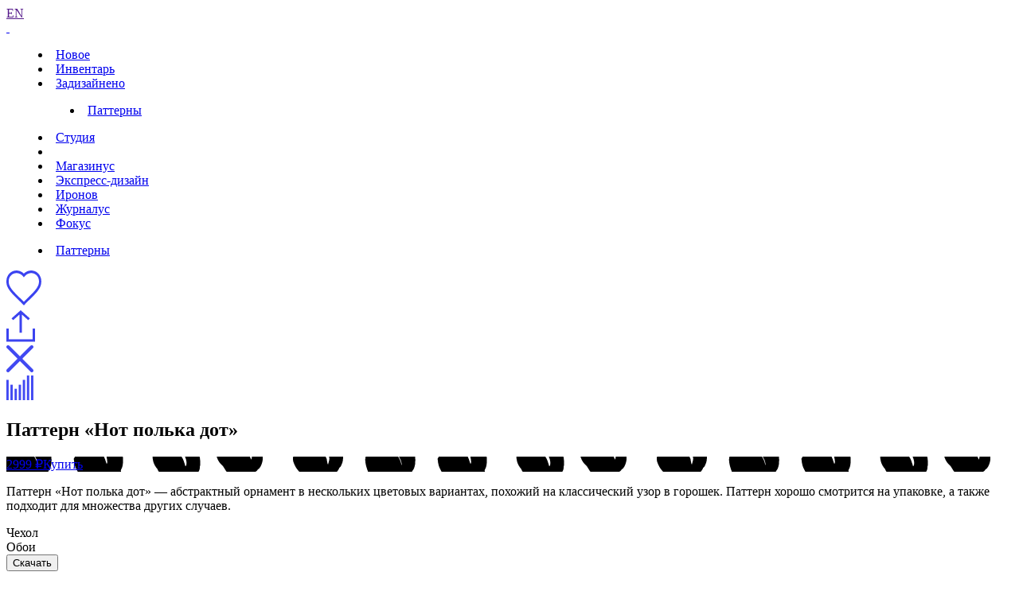

--- FILE ---
content_type: text/html; charset=UTF-8
request_url: https://www.artlebedev.ru/pattern/not-polka-dot/
body_size: 7250
content:
<!DOCTYPE html>
<!-- Copyright (c) Art. Lebedev Studio | http://www.artlebedev.ru/ -->
<html lang="RU" class="lang-ru no-js">
<head>
<title>Паттерн &laquo;Нот полька дот&raquo;</title>
<meta charset="utf-8" />
<meta name="viewport" content="width=device-width, initial-scale=1.0" />
<meta http-equiv="X-UA-Compatible" content="IE=edge" />
<meta name="theme-color" content="#4149f2">
<meta property="og:title" content="Паттерн «Нот полька дот»" />
<meta name="twitter:title" content="Паттерн «Нот полька дот»" />
<meta name="title" content="Паттерн «Нот полька дот»">
<meta property="og:image" content="https://img.artlebedev.ru/everything_files/images/503/Not_Polka_Dot-600x900.jpg" />
<meta name="twitter:image" content="https://img.artlebedev.ru/everything_files/images/503/Not_Polka_Dot-600x900.jpg" />
<meta name="twitter:card" content="summary_large_image" />
<meta property="og:description" content="" />
<meta name="description" content="" />
<link rel="mask-icon" href="https://img.artlebedev.ru/icons/pin-safari.svg" color="#ed462f" />
<link rel="shortcut icon" href="https://img.artlebedev.ru/icons/favicon-set.ico" />
<link rel="alternate" type="application/rss+xml" title="RSS" href="https://www.artlebedev.ru/news.rdf" />
<link rel="apple-touch-icon" href="https://img.artlebedev.ru/icons/touch-icon-iphone.png" />
<link rel="apple-touch-icon" sizes="76x76" href="https://img.artlebedev.ru/icons/touch-icon-ipad.png" />
<link rel="apple-touch-icon" sizes="120x120" href="https://img.artlebedev.ru/icons/touch-icon-iphone-retina.png" />
<link rel="apple-touch-icon" sizes="152x152" href="https://img.artlebedev.ru/icons/touch-icon-ipad-retina.png" />
<link rel="image_src" href="https://img.artlebedev.ru/everything_files/images/503/Not_Polka_Dot-600x900.jpg" />
<link rel="stylesheet" type="text/css" href="https://img.artlebedev.ru/svalka/header-2016/v2/rev_1768237063/main.min.css" />
<link rel="stylesheet" type="text/css" href="/svalka/header-2016/v2/modules/worker-popup/css.css?1615418575" />
<link rel="stylesheet" type="text/css" crossorigin="" href="https://login.artlebedev.ru/assets/index.css" />
<link rel="stylesheet" type="text/css" href="https://img.artlebedev.ru/svalka/header-2016/v2/anons/rev_1768902312/anons.min.css" />
<link rel="stylesheet" type="text/css" href="https://img.artlebedev.ru/svalka/header-2016/v2/anons/_add/rev_1591076915/anons.css" />
<link rel="stylesheet" type="text/css" href="/svalka/header-2016/v2/src/_build/patterns.css?1655304746" />
<script src="https://img.artlebedev.ru/svalka/header-2016/v2/rev_1768902319/main.min.js"></script>
<script src="https://img.artlebedev.ru/svalka/header-2016/v2/src/vue-resource.min.js"></script>
<script type="module" crossorigin="" src="https://login.artlebedev.ru/assets/index.js"></script>
<script src="https://img.artlebedev.ru/svalka/header-2016/v2/anons/rev_1769005375/anons.js"></script>
<script src="/svalka/header-2016/v2/src/portfolio_special_patterns.js?1522672513"></script>
<script src="/svalka/header-2016/v2/src/portfolio_special_patterns_anons.js?1547561839"></script>
</head>
<body class="anons-page header-2021-black als-login-black main-menu-absolute body-bg-black with-fixed-magazinus-button header-2021 with-submenu">
<div class="als-body-wrap">
<div class="als-header-2021-padding"></div>
<div class="als-header-wrap-2021-outer"><div class="als-header-wrap-2021" id="als-header-wrap-2021">
<div class="als-header-wrap-2021-inner">
<div class="als-header-2021-mobile-trigger"></div>
<div class="als-header-2021-logo-container">
<div class="als-header-2023-logo" data-lang="RU"><a href="/"></a></div>
</div>
<div class="als-header-2021-buttons">
<a class="als-header-2021-nav-item-lang als-header-2021-nav-item" href="">EN</a>
<div class="als-header-2021-buttons-right">
<div class="site-als-login-button"><div id="als-login-button"></div></div><a href="/search/" class="als-header-2021-nav-item als-header-2021-buttons-search" data-toggle="als-search">&nbsp;</a>
</div>
</div>
<div class="als-header-2021-bottom">
<div class="als-header-2021-nav"><div class="als-header-2021-nav-scroll-container"><div class="als-header-2021-nav-container"><div class="als-header-2021-nav-wrapper">
<menu class="clearfix with-padding"><li><a class="als-header-2021-nav-item" href="/">Новое</a></li><li><a class="als-header-2021-nav-item" href="/tools/">Инвентарь</a></li><li class="active"><a id="menu-works" class="als-header-2021-nav-item" href="/everything/">Задизайнено</a><menu class="main-menu-submenu-2021"><li><a class="als-header-2021-nav-item" href="/pattern/">Паттерны</a></li></menu></li><li><a class="als-header-2021-nav-item" href="/studio/">Студия</a></li><li><div class="divider"></div></li><li><a class="als-header-2021-nav-item" href="https://store.artlebedev.ru/">Магазинус</a></li><li><a class="als-header-2021-nav-item" href="/express-design/"><nobr>Экспресс-дизайн</nobr></a></li><li><a class="als-header-2021-nav-item" href="https://ironov.artlebedev.ru/?utm_source=studio&utm_medium=main&utm_campaign=menu">Иронов</a></li><li><a class="als-header-2021-nav-item" href="https://zhurnalus.artlebedev.ru">Журналус</a></li><li><a class="als-header-2021-nav-item" href="https://fokus.artlebedev.ru/">Фокус</a></li></menu>
</div></div></div></div>
</div>
<div class="submenu-tablet-2021-wrapper"><menu class="submenu-tablet-2021">
<li><a href="/pattern/">Паттерны</a></li>
</menu></div>
</div>
</div></div>
<script>alsHeader2021.init()</script>
<div class="als-content-wrap" data-als-search="wrapper">
<div class="als-s-buttons" id="als-s-buttons" data-type="work">
<div class="als-s-buttons-fav-item-wrapper"><div class="als-s-buttons-item" id="anons-als-fav"><div class="als-s-buttons-fav"><svg class="svg" width="46px" height="46px" viewBox="0 0 44 44" version="1.1" xmlns="http://www.w3.org/2000/svg" xmlns:xlink="http://www.w3.org/1999/xlink"><g id="Page-1" stroke="none" stroke-width="1" fill="none" fill-rule="evenodd"><path d="M22.8426858,35.7353452 C35.7198712,23.6436644 39.2,19.1491976 39.2,13.0052358 C39.2,7.43664651 35.1380683,3.12499299 29.82,3.12499299 C26.8961569,3.12499299 23.941824,4.5918135 22.0459671,6.97011807 L21,8.28225732 L19.9540329,6.97011807 C18.058176,4.5918135 15.1038431,3.12499299 12.18,3.12499299 C6.86193166,3.12499299 2.8,7.43664651 2.8,13.0052358 C2.8,19.1491976 6.28012883,23.6436644 19.2208287,35.798769 L21.0006472,37.6880083 L22.8426858,35.7353452 Z M29.82,0 C36.6539317,0 42,5.67473712 42,13.0052358 C42,20.5162761 38.271264,25.3318106 24.7088287,38.0631577 L21,42 L20.0351713,40.975855 L17.3546858,38.1265815 C3.72873603,25.3318106 0,20.5162761 0,13.0052358 C0,5.67473712 5.34606834,0 12.18,0 C15.4000259,0 18.6176395,1.38271036 21,3.73108136 C23.3823605,1.38271036 26.5999741,0 29.82,0 Z" id="Path" fill="#3B43F0" data-header-color="fill" fill-rule="nonzero"></path></g></svg><div class="als-s-buttons-fav-cnt" data-header-color="" data-fav-cnt="1"></div></div><div class="als-s-buttons-fav-fav"><div class="als-s-buttons-fav-cnt" data-fav-cnt="1"></div></div></div></div>
<div class="als-s-buttons-item als-s-buttons-item-share">
<div class="als-s-buttons-item-share-before"><svg class="svg" width="36px" height="40px" viewBox="0 0 36 40" version="1.1" xmlns="http://www.w3.org/2000/svg" xmlns:xlink="http://www.w3.org/1999/xlink"><g id="Page-1" stroke="none" stroke-width="1" fill="none" fill-rule="evenodd"><path d="M19.4995525,5.34777568 L19.4995525,28.2546336 L16.4997966,28.2546336 L16.4997966,5.34575052 L8.49585441,12.4603658 L6.50292507,10.2183203 L17.9985354,3.05533376e-13 L29.4941457,10.2183203 L27.5012163,12.4603658 L19.4995525,5.34777568 Z M33.0002441,23.0050604 L36,23.0050604 L36,39.5239019 L-4.76063633e-13,39.5239019 L-4.76063633e-13,23.0050604 L2.99975589,23.0050604 L2.99975589,36.4837778 L33.0002441,36.4837778 L33.0002441,23.0050604 Z" id="Combined-Shape" fill="#3B43F0" data-header-color="fill" fill-rule="nonzero"></path></g></svg></div>
<div class="als-sharer direction-left">
<div class="als-share-circle share-circle-hidden direction-left" data-social='[{"icon": "fb", "url": "https://www.facebook.com/sharer/sharer.php?u=%url%"},{"icon": "vk", "url": "https://vk.com/share.php?url=%url%"},{"icon": "tg", "url": "https://t.me/share/url?url=%url%"},{"icon": "twitter", "url": "https://twitter.com/intent/tweet?url=%url%&text=%title%"}]'>
<div class="share-circle__trigger"></div>
<div class="share-circle__svg-container"></div>
</div>
</div>
<div class="als-s-buttons-item-share-after"><svg class="svg" version="1.1" id="Layer_1" xmlns="http://www.w3.org/2000/svg" xmlns:xlink="http://www.w3.org/1999/xlink" x="0px" y="0px" width="34px" height="34px" viewBox="0 0 34 34" enable-background="new 0 0 34 34" xml:space="preserve"><g id="Page-1"><path id="Combined-Shape" fill="#4149F2" data-header-color="fill" d="M17,14L30.4,0.6c0.8-0.8,2.2-0.8,3,0s0.8,2.2,0,3L20,17l13.4,13.4c0.8,0.8,0.8,2.2,0,3 s-2.2,0.8-3,0L17,20L3.6,33.4c-0.8,0.8-2.2,0.8-3,0s-0.8-2.2,0-3L14,17L0.6,3.6c-0.8-0.8-0.8-2.2,0-3s2.2-0.8,3,0L17,14z"/></g></svg></div>
</div>
<div class="als-s-buttons-item als-s-buttons-item-stat" data-work-stat-id="502"><svg class="svg" xmlns="http://www.w3.org/2000/svg" xmlns:xlink="http://www.w3.org/1999/xlink" x="0px" y="0px" width="34px" height="31px" viewBox="0 0 34 31" style="enable-background:new 0 0 33.9 31.2" xml:space="preserve"><rect y="5.5" class="st0" width="2.9" height="25.7" fill="#4149F2" data-header-color="fill" /><rect x="5.1" y="11.6" class="st0" width="2.9" height="19.6" fill="#4149F2" data-header-color="fill" /><rect x="10.3" y="16.7" class="st0" width="2.9" height="14.5" fill="#4149F2" data-header-color="fill" /><rect x="15.5" y="11.6" class="st0" width="2.9" height="19.6" fill="#4149F2" data-header-color="fill" /><rect x="20.6" y="5.5" class="st0" width="2.9" height="25.7" fill="#4149F2" data-header-color="fill" /><rect x="25.8" class="st0" width="2.9" height="31.2" fill="#4149F2" data-header-color="fill" /><rect x="31" class="st0" width="2.9" height="31.2" fill="#4149F2" data-header-color="fill" /></svg></div>
</div>
<article class="announce announce-pattern with-cover white-tabs">
<div class="portfolio-module-pattern" id="portfolio-pattern-announce" data-als-portfolio="grid_item" data-als-portfolio-id="502">
<div class="announce-cover-wrapper cover">
<div class="cover-content">
<div class="anons-title">
<div class="als-text-title"><h1><span class="white">Паттерн &laquo;Нот полька дот&raquo;</span></h1></div>
</div>
</div>
<div class="image-wrapper bg-inner" style="background-image:url(https://img.artlebedev.ru/everything_files/images/4764/not-polka-dot_1.gif)">
<a class="main-url"></a>
<div class="bg-container">
<div class="bg-div" style="background-image:url(https://img.artlebedev.ru/everything_files/images/4764/not-polka-dot_1.gif)"></div>
</div>
<div class="store-button-wrapper">
<div class="store-button"><a href="https://store.artlebedev.ru/patterns/not-polka-dot/"><span class="price">2999&nbsp;₽</span><span>Купить</span></a></div>
</div>
</div>
</div>
<div class="bottom-wrapper">
<div class="variants variants-list-cube inline-list">
<div class="variants-item selected" data-svg-src="https://img.artlebedev.ru/everything_files/images/4765/not-polka-dot_1.svg" title="Черный на белом">
<div class="variants-item-inner">
<div class="img" style="background-image:url(https://img.artlebedev.ru/everything_files/images/4764/not-polka-dot_1.gif)"></div>
</div>
</div>
<div class="variants-item" data-svg-src="https://img.artlebedev.ru/everything_files/images/4767/not-polka-dot_2.svg" title="Белый на красном">
<div class="variants-item-inner">
<div class="img" style="background-image:url(https://img.artlebedev.ru/everything_files/images/4766/not-polka-dot_2.gif)"></div>
</div>
</div>
<div class="variants-item" data-svg-src="https://img.artlebedev.ru/everything_files/images/4769/not-polka-dot_3.svg" title="Голубой на белом">
<div class="variants-item-inner">
<div class="img" style="background-image:url(https://img.artlebedev.ru/everything_files/images/4768/not-polka-dot_3.gif)"></div>
</div>
</div>
<div class="variants-item" data-svg-src="https://img.artlebedev.ru/everything_files/images/4771/not-polka-dot_4.svg" title="Фисташковый на сером">
<div class="variants-item-inner">
<div class="img" style="background-image:url(https://img.artlebedev.ru/everything_files/images/4770/not-polka-dot_4.gif)"></div>
</div>
</div>
<div class="variants-item variants-item-button-cube" data-cube-button="true">
<div class="variants-item-inner">
<div class="img"></div>
</div>
</div>
<div class="variants-item variants-item-button-edit" title="редактировать" data-edit-button="true">
<div class="variants-item-inner inline-list-item-inner">
<div class="img" style="background-image:url(/svalka/header-2016/v2/images/pattern-edit.svg)"></div>
</div>
</div>
</div>
</div>
</div>
<div class="announce__text">
<p>
Паттерн &laquo;Нот полька дот&raquo;&nbsp;&mdash; абстрактный орнамент в&nbsp;нескольких цветовых вариантах, похожий на&nbsp;классический узор в&nbsp;горошек. Паттерн хорошо смотрится на&nbsp;упаковке, а&nbsp;также подходит для множества других случаев.
</p>
</div>
<style id="pattern-anons"></style>
<div id="pattern-mockups" class="pattern-mockups als-grid-columns">
<div class="pattern-mockups-item als-grid-columns-item pattern-mockups-item-case" id="pattern-mockups-item-case">
<div class="pattern-mockups-item-title">Чехол</div>
<div class="pattern-mockups-item-img">
<div class="pattern-mockups-item-img-wrapper image-wrapper">
<div class="pattern-mockups-item-bg-wrapper"><div class="pattern-mockups-item-bg global-pattern-bg-container"></div></div>
<div class="pattern-mockups-item-png">
</div>
</div>
</div>
</div>
<div class="pattern-mockups-item als-grid-columns-item pattern-mockups-item-wallpaper-phone" id="pattern-mockups-item-wallpaper-phone">
<div class="pattern-mockups-item-title">Обои</div>
<div class="pattern-mockups-item-img">
<div class="pattern-mockups-item-img-wrapper image-wrapper">
<div class="pattern-mockups-item-bg-wrapper"><div class="pattern-mockups-item-bg global-pattern-bg-container"></div></div>
<div class="pattern-mockups-item-png">
<div class="iphone-dock"></div>
<div class="iphone-icons"></div>
</div>
</div>
</div>
<div class="wallpaper-download-wrapper"><button onclick="alsPatternAnons.download()" class="wallpaper-download">Скачать</button></div>
</div>
<div class="pattern-mockups-item als-grid-columns-item pattern-mockups-item-t-shirt" id="pattern-mockups-item-t-shirt">
<div class="pattern-mockups-item-title">Футболка</div>
<div class="pattern-mockups-item-img">
<div class="pattern-mockups-item-img-wrapper image-wrapper">
<div class="pattern-mockups-item-bg-wrapper"><div class="pattern-mockups-item-bg global-pattern-bg-container"></div></div>
<div class="pattern-mockups-item-png">
</div>
</div>
</div>
</div>
<div class="pattern-mockups-item als-grid-columns-item pattern-mockups-item-cup" id="pattern-mockups-item-cup">
<div class="pattern-mockups-item-title">Кружка</div>
<div class="pattern-mockups-item-img">
<div class="pattern-mockups-item-img-wrapper image-wrapper">
<div class="pattern-mockups-item-bg-wrapper"><div class="pattern-mockups-item-bg global-pattern-bg-container"></div></div>
<div class="pattern-mockups-item-png">
</div>
</div>
</div>
</div>
<div class="pattern-mockups-item als-grid-columns-item pattern-mockups-item-interior" id="pattern-mockups-item-interior">
<div class="pattern-mockups-item-title">Интерьер</div>
<div class="pattern-mockups-item-img">
<div class="pattern-mockups-item-img-wrapper image-wrapper">
<div class="pattern-mockups-item-bg-wrapper"><div class="pattern-mockups-item-bg global-pattern-bg-container"></div></div>
<div class="pattern-mockups-item-png">
</div>
</div>
</div>
</div>
</div>
<div class="announce__text">
<p>
Студийные паттерны превращают любые объекты&nbsp;&mdash; ткани, обои, керамическую плитку, фирменную упаковку, печатные материалы&nbsp;&mdash; в&nbsp;образцы первоклассного дизайна. Книги с&nbsp;орнаментами на&nbsp;форзацах приятно открывать, в&nbsp;интерьерах, оформленных узорами, уютно жить, а&nbsp;одежду с&nbsp;необычными принтами одно удовольствие носить.
</p>
</div>
<div class="credits with-days no_visited">
<div class="credits-inner-wrapper clearfix">
<div class="credits-credits-wrapper clearfix">
<!-- credits-credits-modify -->
<div class="credits-credits-modify" id="credits-credits-modify">

	
		<div class="column-wrapper">
			
				<div class="column">
				
		<h4>арт-директор</h4>
		<ul>
			<li><span class="worker-container" data-nick="tema"><a href="/people/tema/">Артемий Лебедев</a><span class="worker-popup-menu worker-popup-menu-cnt-8">
						<span class="worker-popup-menu-item"><a href="/people/tema/"><i><noindex>Участие в проектах</noindex></i><span><noindex>4252</noindex></span></a></span>
					
						<span class="worker-popup-menu-item"><a href="/people/tema/business-lynch/"><i><noindex>Бизнес-линч</noindex></i><span><noindex>2077</noindex></span></a></span>
					
						<span class="worker-popup-menu-item"><a href="/people/tema/brain/"><i><noindex>Мозг</noindex></i><span><noindex>137</noindex></span></a></span>
					
						<span class="worker-popup-menu-item"><a href="/people/tema/photo/"><i><noindex>Фото дня</noindex></i><span><noindex>52</noindex></span></a></span>
					
						<span class="worker-popup-menu-item"><a href="/people/tema/routine/"><i><noindex>Рутина</noindex></i><span><noindex>25</noindex></span></a></span>
					
						<span class="worker-popup-menu-item"><a href="/people/tema/activities/"><i><noindex>Мероприятия</noindex></i><span><noindex>1</noindex></span></a></span>
					
						<span class="worker-popup-menu-item"><a href="/people/tema/awards/"><i><noindex>Награды</noindex></i><span><noindex>115</noindex></span></a></span>
					
						<span class="worker-popup-menu-item"><a href="/people/tema/events/"><i><noindex>Выступления</noindex></i><span><noindex>42</noindex></span></a></span>
					<span class="worker-container-add-links"><a href="http://www.tema.ru/main.html">tema.ru</a><span class="worker-container-add-links-splitter">|</span><a href="https://vk.com/temalebedev">ВК</a><span class="worker-container-add-links-splitter">|</span><a href="https://t.me/temalebedev">ТГ</a><span class="worker-container-add-links-splitter">|</span><a href="https://www.instagram.com/temalebedev/">ИГ</a><span class="worker-container-add-links-splitter">|</span><a href="https://blog.tema.ru/">ТТ</a></span></span></span><br /></li>
		</ul>
	
				</div>
			
		</div>
	
	

</div>
<!-- /credits-credits-modify -->
</div>
<div class="credits-days-wrapper">
<div class="block" ><spacer type="block" width="25" height="5"></spacer></div>
<time class="pub-date">Дата выпуска: 24.01.2013</time>
<div>
<em>Над проектом работали 2&nbsp;человека</em>
</div>
</div>
</div>
</div>
<div class="portfolio-see-also portfolio-see-also-v2" id="portfolio-see-also"><div class="portfolio-see-also-wrapper">
<div class="tags-container-title portfolio-see-also-v2-padding">Еще</div>
<div class="tags-container-wrapper"><div class="tags-container tags-container-cnt-3">
<div class="tags-container-inner portfolio-see-also-v2-padding">
<div class="tag-item tag-item-1">
<div class="tag-item-name"><a href="/abstract/">Абстракция</a></div>
<div class="tag-item-works">
<a href="/pattern/message/" class="tag-item-works-1"><span style="background-image: url(https://img.artlebedev.ru/everything_files/images/10778/message-1200.jpg)"></span></a>
<a href="/pattern/burdocks/" class="tag-item-works-2"><span style="background-image: url(https://img.artlebedev.ru/everything_files/images/10592/burdocks-1200.jpg)"></span></a>
<a href="/pattern/tsvetoji/" class="tag-item-works-3"><span style="background-image: url(https://img.artlebedev.ru/everything_files/images/10535/tsvetoji-600.jpg)"></span></a>
<a href="/pattern/necklace/" class="tag-item-works-4"><span style="background-image: url(https://img.artlebedev.ru/everything_files/images/10401/necklace-1200.jpg)"></span></a>
</div>
</div><div class="tag-item tag-item-2">
<div class="tag-item-name"><a href="/two-color/">Двуцветная версия</a></div>
<div class="tag-item-works">
<a href="/pattern/sunday/" class="tag-item-works-1"><span style="background-image: url(https://img.artlebedev.ru/everything_files/images/6729/sunday-600.png)"></span></a>
<a href="/pattern/rustle/" class="tag-item-works-2"><span style="background-image: url(https://img.artlebedev.ru/everything_files/images/6548/rustle-600.png)"></span></a>
<a href="/pattern/lilies/" class="tag-item-works-3"><span style="background-image: url(https://img.artlebedev.ru/everything_files/images/6557/lilies-600.png)"></span></a>
<a href="/pattern/coffee-grove/" class="tag-item-works-4"><span style="background-image: url(https://img.artlebedev.ru/everything_files/images/6390/coffee-grove-600.gif)"></span></a>
</div>
</div><div class="tag-item tag-item-3 tag-item-last">
<div class="tag-item-name"><a href="/pattern/">Паттерны</a></div>
<div class="tag-item-works">
<a href="/pattern/smoldering-decoration/" class="tag-item-works-1"><span style="background-image: url(https://img.artlebedev.ru/everything_files/images/11162/smoldering-decoration-600.jpg)"></span></a>
<a href="/pattern/hidden/" class="tag-item-works-2"><span style="background-image: url(https://img.artlebedev.ru/everything_files/images/11093/hidden-600.jpg)"></span></a>
<a href="/pattern/unicorn-hare/" class="tag-item-works-3"><span style="background-image: url(https://img.artlebedev.ru/everything_files/images/10885/unicorn-hare-1200.jpg)"></span></a>
<a href="/pattern/by-the-water/" class="tag-item-works-4"><span style="background-image: url(https://img.artlebedev.ru/everything_files/images/10703/btw-1200.jpg)"></span></a>
</div>
</div>
</div>
</div></div>
<div class="prev-work"><div class="prev-work-inner">
<div class="prev-work-text">
<div class="prev-work-next">Далее</div>
<div class="prev-work-title"><a href="/skameikus/4/">Уличная скамейка &laquo;Скамейкус-4&raquo;</a></div>
<p></p>
</div>
</div></div>
</div></div>
<script>ALSPortfolioSpecialPatterns.init($('#portfolio-pattern-announce'))</script>
</article>
<div class="announce-magazinus-button-fixed hide-on-footer">
<div class="announce-magazinus-button"><a href="https://store.artlebedev.ru/patterns/not-polka-dot/"><span class="price">2999&nbsp;₽</span><span>Купить</span></a></div>
</div></div>
<div class="als-footer-wrap" data-als-search="footer">
<footer class="main-footer als-footer-wrap">
<div class="likes no_print">
<link rel="stylesheet" type="text/css" href="https://img.artlebedev.ru/svalka/header-2016/v2/modules/sh/sh-v2.css" />
<div id="sh-likes"></div>
<script src="https://img.artlebedev.ru/svalka/header-2016/v2/modules/sh/sh-with-code-v2.min.js" async></script>
</div>
<div class="als-footer-v2">
© 1995–2026 <a href="/">Студия Артемия Лебедева</a><br />
<div class="als-footer-v2-links">
<a href="mailto:mailbox@artlebedev.ru">mailbox@artlebedev.ru</a>, <a href="/studio/location/">адреса и телефоны</a>
</div>
</div>
</footer>
</div>
</div>
<script src="https://metricus.artlebedev.ru/init.js" async></script>
<noscript><img src="//metricus.artlebedev.ru/dot.gif" style="position:absolute; left:-9999px;" alt="" /></noscript>
<script>
(function(){
window.ldfdr = window.ldfdr || {};
(function(d, s, ss, fs){
fs = d.getElementsByTagName(s)[0];
function ce(src){
var cs = d.createElement(s);
cs.src = src;
setTimeout(function(){fs.parentNode.insertBefore(cs,fs)}, 1);
}
ce(ss);
})(document, 'script', 'https://sc.lfeeder.com/lftracker_v1_DzLR5a59BWnaBoQ2.js');
})();
</script>
<script> (function(){ window.ldfdr = window.ldfdr || {}; (function(d, s, ss, fs){ fs = d.getElementsByTagName(s)[0]; function ce(src){ var cs = d.createElement(s); cs.src = src; setTimeout(function(){fs.parentNode.insertBefore(cs,fs)}, 1); } ce(ss); })(document, 'script', 'https://sc.lfeeder.com/lftracker_v1_kn9Eq4RDm3K8RlvP.js'); })(); </script>
<!-- Google Tag Manager -->
<script>(function(w,d,s,l,i){w[l]=w[l]||[];w[l].push({'gtm.start':
new Date().getTime(),event:'gtm.js'});var f=d.getElementsByTagName(s)[0],
j=d.createElement(s),dl=l!='dataLayer'?'&l='+l:'';j.async=true;j.src=
'https://www.googletagmanager.com/gtm.js?id='+i+dl;f.parentNode.insertBefore(j,f);
})(window,document,'script','dataLayer','GTM-PB9DFL3');</script>
<!-- End Google Tag Manager -->
<!-- Google Tag Manager (noscript) -->
<noscript><iframe src="https://www.googletagmanager.com/ns.html?id=GTM-PB9DFL3"
height="0" width="0" style="display:none;visibility:hidden"></iframe></noscript>
<!-- End Google Tag Manager (noscript) -->
<div id="als-login-forms"></div>
</body>
</html>
